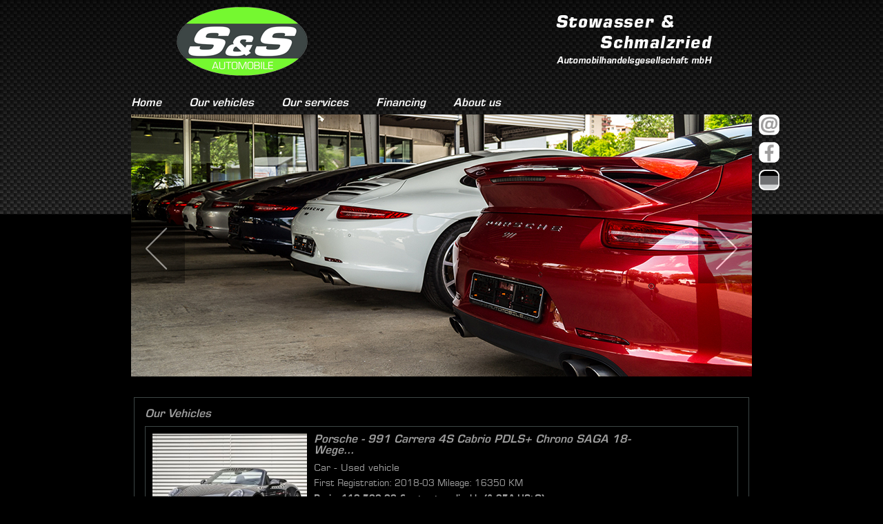

--- FILE ---
content_type: text/html
request_url: https://www.s-s-automobile.de/sites/english/vehicles.html
body_size: 5645
content:
<!DOCTYPE html>
	<!--[if lt IE 7]>      <html class="no-js lt-ie9 lt-ie8 lt-ie7"> <![endif]-->
	<!--[if IE 7]>         <html class="no-js lt-ie9 lt-ie8"> <![endif]-->
	<!--[if IE 8]>         <html class="no-js lt-ie9"> <![endif]-->
	<!--[if gt IE 8]><!--> <html class="no-js"> <!--<![endif]-->
	<head>
		<meta charset="utf-8">
		<meta http-equiv="X-UA-Compatible" content="IE=edge">
		<title>S&amp;S Automobile Weinstadt: Our Vehicles</title>
		<meta name="description" content="S and S cars. We are your used vehicle dealer for exclusive vehicles in Stuttgart. Based in Weinstadt Porsche , Ferrari , Tesla , BMW , Mercedes and many vehicles are part of our standard repertoire more" />
		<meta name="viewport" content="width=device-width, initial-scale=1">
		<meta http-equiv="content-language" content="en" />
		<meta name="date" content="2016-02-15T11:25:52+01:00" />
		<meta name="robots" content="index,follow" />
		<meta name="revisit-after" content="7" />

		<link rel="stylesheet" href="../../assets/css/960grid.css">
		<link rel="stylesheet" href="../../assets/css/reset.css">
		<link rel="stylesheet" href="../../assets/css/template.css">
		<link rel="stylesheet" href="../../assets/css/orbit-1.2.3.css">
		<link rel="stylesheet" href="../../assets/css/nav.css">

		<link rel="icon" type="image/png" href="../../assets/images/favicon.png">
	</head>
	<body>

		<div class="headerLogo">
				<div class="mainLogo">
					<div class="container_3">
						<div class="logoOne">
							<img src="../../assets/images/logoOne.png" alt="S&amp;S Automobile GmbH"/>
						</div>
						<div class="logoTwo">
							<img src="../../assets/images/logoTwo.png" alt="Stowasser und Schmalzrie Automobilhandelsgesellschaft GmbH"/>
						</div>
						<div style="clear: left; clear: right;"></div>
					</div>
				</div>
			</div>
			<div class="headerNavImage">
				<div class="navigation">
					<div class="container_3">
						<div id="nav">
							<ul>
								<li>
									<a href="indexEn.html">Home</a>
								</li>

								<li>
									<a href="vehicles.html">Our vehicles</a>
								</li>

								<li>
									<a href="ourServices.html">Our services</a>
									<ul>
										<li><a href="wheelAndTyreService.html">Wheels and tyre service</a></li>
										<li><a href="maintenanceAndSupport.html">Maintenance & support services</a></li>
										<li><a href="registration.html">Registration</a></li>
										<li><a href="preparationAndCare.html">Preparation & care</a></li>
										<li><a href="transportation.html">Transportation</a></li>
									</ul>
								</li>

								<li>
									<a href="financing.html">Financing</a>
								</li>

								<li>
									<a href="aboutUs.html">About us</a>
									<ul>
										<li><a href="newsEn.html">News</a></li>
										<li><a href="company.html">The Company</a></li>
										<li><a href="consciousAction.html">Conscious action</a></li>
										<li><a href="team.html">The Team</a></li>
										<li><a href="webcamEn.html">Webcam</a></li>
										<li><a href="contact.html">Contact & approach</a></li>
									</ul>
								</li>
							</ul>
						</div>
					</div>
				</div>

				<div class="slider">
					<div class="container_3">

						<div id="featured">
							<img title="S und S Automobile Weinstadt Porsche, BMW, Mercedes, Audi und viele mehr" src="../../assets/imageSlider/s-s-automobile-weinstadt-911er_Heck.jpg" alt="S und S Automobile Weinstadt Porsche, BMW, Mercedes, Audi und viele mehr" />
							<img title="S und S Automobile Weinstadt Tesla, Lamborghini, Porsche" src="../../assets/imageSlider/s-s-automobile-weinstadt-911er_Front1.jpg" alt="S und S Automobile Weinstadt Tesla, Lamborghini, Porsche" />
							<img title="S und S Automobile Weinstadt Porsche" src="../../assets/imageSlider/s-s-automobile-weinstadt-911er_Front2.jpg" alt="S und S Automobile Weinstadt Porsche" />
							<img title="S und S Automobile Weinstadt Porsche" src="../../assets/imageSlider/s-s-automobile-weinstadt-911er_Heck_2.jpg" alt="S und S Automobile Weinstadt Porsche" />
							<img title="S und S Automobile Weinstadt Porsche" src="../../assets/imageSlider/s-s-automobile-weinstadt-911er_Heck_3.jpg" alt="S und S Automobile Weinstadt Porsche" />
						</div>

						<div class="eMail">
							<a href="contact.php"></a>
						</div>

						<div class="deutsch">
							<a href="../fahrzeugbestand.html"></a>
						</div>

						<div class="news">
							<a href="news.php"></a>
						</div>
					</div>
				</div>

			</div>

			<div class="content">
					<div class="container_3 fahrzeugeWrapper">

						<div class="fahrzeugbestand mobileFahrzeug">
							<h1>Our Vehicles</h1>
							<ul id="listviewCars">
							</ul>
						</div>
					</div>
					<!--<div class="container_3 fahrzeugdetails">
						<div class="fahrzeugbestandDetails">


						</div>
					</div>!-->
			</div>
				<br/>
				<div class="footer mobile">
					<div class="trennung">
							<div class="container_3"></div>
					</div>

					<div class="copy">
						<div class="container_3">
							<p>copyright 2020 Stowasser und Schmalzried Automobilhandelsgesellschaft mbH</p>
						</div>
					</div>
					<div class="imprint">
						<div class="container_3">
							<a href="imprint.html">Imprint</a>
							<a href="privacy.html">Privacy</a>
						</div>
					</div>
				</div>



		</div>

		<script src="https://ajax.googleapis.com/ajax/libs/jquery/1.11.3/jquery.min.js"></script>
		<script>window.jQuery || document.write('<script src="../../assets/js/vendor/jquery-1.11.3.min.js"><\/script>')</script>

		<script src="../../assets/js/jquery.orbit-1.2.3.min.js"></script>
		<script src="../../assets/js/min/plugins-min.js"></script>
		<script src="../../assets/js/min/main-min.js"></script>
		<script type="text/javascript" src="../../assets/js/mobileTeslaEn.js"></script>
	</body>
</html>


--- FILE ---
content_type: text/html; charset=UTF-8
request_url: https://www.s-s-automobile.de/assets/php/getAllTeslasEn.php?format=json
body_size: 4014
content:
[{"carId":"445598502","carCategory":["Convertible\/Roadster"],"carClass":["Car"],"carMake":["Porsche"],"carModelDescription":["991 Carrera 4S Cabrio PDLS+ Chrono SAGA 18-Wege"],"carMileage":["16350"],"carFirstRegistration":["2018-03"],"carCondition":["Used vehicle"],"carPictureL":["https:\/\/img.classistatic.de\/api\/v1\/mo-prod\/images\/e3\/e3547f71-a335-456f-af42-bdb9859815d1?rule=mo-360.jpg"],"carConsumerPrice":"119.500,00","mwst":"0,00 %"},{"carId":"445355304","carCategory":["Sports Car\/Coupe"],"carClass":["Car"],"carMake":["Porsche"],"carModelDescription":["991 GT3 Touring 18-Wege Carbon Lift 90l Kamera"],"carMileage":["15247"],"carFirstRegistration":["2018-02"],"carCondition":["Used vehicle"],"carPictureL":["https:\/\/img.classistatic.de\/api\/v1\/mo-prod\/images\/6f\/6f452144-69e0-4849-95cc-8bdc7474e715?rule=mo-360.jpg"],"carConsumerPrice":"168.500,00","mwst":"0,00 %"},{"carId":"441866188","carCategory":["Sports Car\/Coupe"],"carClass":["Car"],"carMake":["Porsche"],"carModelDescription":["Cayenne GTS Coup\u00e9 SportDesign HAL Inno Standhzg."],"carMileage":["34499"],"carFirstRegistration":["2024-10"],"carCondition":["Used vehicle"],"carPictureL":["https:\/\/img.classistatic.de\/api\/v1\/mo-prod\/images\/82\/823407d5-d95f-4225-9685-078fdf6de3f6?rule=mo-360.jpg"],"carConsumerPrice":"129.800,00","mwst":"19,00 %"},{"carId":"441657106","carCategory":["Sports Car\/Coupe"],"carClass":["Car"],"carMake":["Mercedes-Benz"],"carModelDescription":["CL 500 AMG 4MATIC designo H\/K Sitzklima DE\/2.Hd"],"carMileage":["110858"],"carFirstRegistration":["2009-09"],"carCondition":["Used vehicle"],"carPictureL":["https:\/\/img.classistatic.de\/api\/v1\/mo-prod\/images\/d0\/d02d4a1a-a467-4dc5-8158-3f3488d4d4ed?rule=mo-360.jpg"],"carConsumerPrice":"35.900,00","mwst":"0,00 %"},{"carId":"440665622","carCategory":["Convertible\/Roadster"],"carClass":["Car"],"carMake":["Audi"],"carModelDescription":["A5 2.0 TDI Cabriolet S-Line Sportpaket"],"carMileage":["175249"],"carFirstRegistration":["2011-05"],"carCondition":["Used vehicle"],"carPictureL":["https:\/\/img.classistatic.de\/api\/v1\/mo-prod\/images\/eb\/eb4ffab7-ca9a-4039-8b28-1d7c4d4ab82c?rule=mo-360.jpg"],"carConsumerPrice":"9.500,00","mwst":"0,00 %"},{"carId":"437941841","carCategory":["Sports Car\/Coupe"],"carClass":["Car"],"carMake":["Porsche"],"carModelDescription":["992 Carrera S Sportabgas Chrono Exclusive 1.Hand"],"carMileage":["7095"],"carFirstRegistration":["2022-09"],"carCondition":["Used vehicle"],"carPictureL":["https:\/\/img.classistatic.de\/api\/v1\/mo-prod\/images\/4b\/4b63c29d-9754-41c5-b7a2-0f104c82d7b6?rule=mo-360.jpg"],"carConsumerPrice":"129.500,00","mwst":"0,00 %"},{"carId":"435638121","carCategory":["Sports Car\/Coupe"],"carClass":["Car"],"carMake":["Aston Martin"],"carModelDescription":["DBS 770 Ultimate Titanium Abgas Lightweight Seat"],"carMileage":["630"],"carFirstRegistration":["2024-06"],"carCondition":["Used vehicle"],"carPictureL":["https:\/\/img.classistatic.de\/api\/v1\/mo-prod\/images\/a8\/a87d6c73-69c6-4445-b0a8-792c89af84d2?rule=mo-360.jpg"],"carConsumerPrice":"349.000,00","mwst":"19,00 %"},{"carId":"433581658","carCategory":["Sports Car\/Coupe"],"carClass":["Car"],"carMake":["Porsche"],"carModelDescription":["992 GT3 Touring Schalter Lift Schale Matrix XPEL"],"carMileage":["4518"],"carFirstRegistration":["2021-12"],"carCondition":["Used vehicle"],"carPictureL":["https:\/\/img.classistatic.de\/api\/v1\/mo-prod\/images\/33\/336885f9-d553-4c63-a8ae-5d6a0b031187?rule=mo-360.jpg"],"carConsumerPrice":"192.800,00","mwst":"19,00 %"},{"carId":"407308427","carCategory":["Sports Car\/Coupe"],"carClass":["Car"],"carMake":["Porsche"],"carModelDescription":["992 GT3 Touring Matrix Lift Schalen Schalter 1Hd"],"carMileage":["4826"],"carFirstRegistration":["2023-04"],"carCondition":["Used vehicle"],"carPictureL":["https:\/\/img.classistatic.de\/api\/v1\/mo-prod\/images\/8f\/8f1ce0ad-2784-4ac1-adb2-e666c5e3a948?rule=mo-360.jpg"],"carConsumerPrice":"206.800,00","mwst":"0,00 %"},{"carId":"391639409","carCategory":["Sports Car\/Coupe"],"carClass":["Car"],"carMake":["Porsche"],"carModelDescription":["992 GT3 Touring PDK PCCB PTS Blackolive Pepita"],"carMileage":["32850"],"carFirstRegistration":["2022-06"],"carCondition":["Used vehicle"],"carPictureL":["https:\/\/img.classistatic.de\/api\/v1\/mo-prod\/images\/a8\/a83d7e72-c1a5-427b-ae42-e8aae290f7bf?rule=mo-360.jpg"],"carConsumerPrice":"211.000,00","mwst":"19,00 %"}]

--- FILE ---
content_type: text/css
request_url: https://www.s-s-automobile.de/assets/css/960grid.css
body_size: 2549
content:
/*
	Variable Grid System.
	Learn more ~ http://www.spry-soft.com/grids/
	Based on 960 Grid System - http://960.gs/

	Licensed under GPL and MIT.
*/

/*
  Forces backgrounds to span full width,
  even if there is horizontal scrolling.
  Increase this if your layout is wider.

  Note: IE6 works fine without this fix.
*/

body {
  min-width: 759px;
}

/* Containers
----------------------------------------------------------------------------------------------------*/
.container_3 {
	margin-left: auto;
	margin-right: auto;
	width: 900px;
}

/* Grid >> Global
----------------------------------------------------------------------------------------------------*/


.grid_1,
.grid_2,
.grid_3 {
	display:inline;
	float: left;
	position: relative;
	margin-right: 15px;
	margin-left: 20px;
}




.push_1, .pull_1,
.push_2, .pull_2,
.push_3, .pull_3 {
	position:relative;
}


/* Grid >> Children (Alpha ~ First, Omega ~ Last)
----------------------------------------------------------------------------------------------------*/

.alpha {
	margin-left: 0;
}

.omega {
	margin-right: 0;
}

/* Grid >> 3 Columns
----------------------------------------------------------------------------------------------------*/


.container_3 .grid_1 {
	width:240px;
}

.container_3 .grid_2 {
	width:470px;
}

.container_3 .grid_3 {
	width:730px;
}




/* Prefix Extra Space >> 3 Columns
----------------------------------------------------------------------------------------------------*/


.container_3 .prefix_1 {
	padding-left:253px;
}

.container_3 .prefix_2 {
	padding-left:506px;
}



/* Suffix Extra Space >> 3 Columns
----------------------------------------------------------------------------------------------------*/


.container_3 .suffix_1 {
	padding-right:253px;
}

.container_3 .suffix_2 {
	padding-right:506px;
}



/* Push Space >> 3 Columns
----------------------------------------------------------------------------------------------------*/


.container_3 .push_1 {
	left:253px;
}

.container_3 .push_2 {
	left:506px;
}



/* Pull Space >> 3 Columns
----------------------------------------------------------------------------------------------------*/


.container_3 .pull_1 {
	left:-253px;
}

.container_3 .pull_2 {
	left:-506px;
}




/* `Clear Floated Elements
----------------------------------------------------------------------------------------------------*/

/* http://sonspring.com/journal/clearing-floats */

.clear {
  clear: both;
  display: block;
  overflow: hidden;
  visibility: hidden;
  width: 0;
  height: 0;
}

/* http://www.yuiblog.com/blog/2010/09/27/clearfix-reloaded-overflowhidden-demystified */

.clearfix:before,
.clearfix:after {
  content: '\0020';
  display: block;
  overflow: hidden;
  visibility: hidden;
  width: 0;
  height: 0;
}

.clearfix:after {
  clear: both;
}

/*
  The following zoom:1 rule is specifically for IE6 + IE7.
  Move to separate stylesheet if invalid CSS is a problem.
*/

.clearfix {
  zoom: 1;
}

--- FILE ---
content_type: text/css
request_url: https://www.s-s-automobile.de/assets/css/template.css
body_size: 40493
content:
@font-face {
    font-family: 'euroBold';
    src: url('../fonts/eurostileltpro-bold-webfont.eot');
    src: url('../fonts/eurostileltpro-bold-webfont.eot?#iefix') format('embedded-opentype'),
         url('../fonts/eurostileltpro-bold-webfont.woff') format('woff'),
         url('../fonts/eurostileltpro-bold-webfont.ttf') format('truetype'),
         url('../fonts/eurostileltpro-bold-webfont.svg.svg#eurostile_lt_probold') format('svg');
    font-weight: normal;
    font-style: normal;

}

@font-face {
    font-family: 'euroDemi';
    src: url('../fonts/eurostileltpro-demi-webfont.eot');
    src: url('../fonts/eurostileltpro-demi-webfont.eot?#iefix') format('embedded-opentype'),
         url('../fonts/eurostileltpro-demi-webfont.woff') format('woff'),
         url('../fonts/eurostileltpro-demi-webfont.ttf') format('truetype'),
         url('../fonts/eurostileltpro-demi-webfont.svg#eurostile_lt_probold') format('svg');
    font-weight: normal;
    font-style: normal;

}

@font-face {
    font-family: 'euro';
    src: url('../fonts/eurostileltpro-webfont.eot');
    src: url('../fonts/eurostileltpro-webfont.eot?#iefix') format('embedded-opentype'),
         url('../fonts/eurostileltpro-webfont.woff') format('woff'),
         url('../fonts/eurostileltpro-webfont.ttf') format('truetype'),
         url('../fonts/eurostileltpro-webfont.svg#eurostile_lt_proregular') format('svg');
    font-weight: normal;
    font-style: normal;

}





body {
	width: 100%;
	height: auto;
	background-color: black;
}


#wrapper {
	position: relative;
	width: 100%;
	height: 100%;
}

.headerLogo {
	width: 100%;
	height: 100px;
	background-image: url(../images/carbon1.png);
}

.mainLogo {
	width: 75%;
	height: 100px;
	margin-left: auto;
	margin-right: auto;
	margin-top: 0px;
}

.mainLogo .container_3 {
		width: 80%;
		height: 100px;
	}

.logoOne{
	height: 100px;
	width: 190px;
	margin-top: 10px;
	float: left;

}

.logoTwo{
	height: 100px;
	width: 220px;
	float: right;
	margin-top: 10px;

}

.headerNavImage {
	height: 210px;
	width: 100%;
	padding-top: 1px;
		background-image: url(../images/carbon2.png)

}

.navigation .container_3 {
	height:30px;
	margin-top: 30px;
}

.slider .container_3 {
	height: 380px;
	margin-top: 5px;
	background-color: white;
}

.eMail  a{
	height: 30px;
	width:30px;
	float:right;
	margin-right: -40px;
	margin-top: -380px;
	background-image: url(../images/email.png)
}

.eMail a:hover  {

	background-image: url(../images/emailHover.png)
}

.englisch a {
	height: 30px;
	width:30px;
	margin-right: ;
	float:right;
	margin-right: -40px;
	margin-top:-300px;
	background-image: url(../images/english.png)
}

.englisch a:hover  {

	background-image: url(../images/englishHover.png)
}

.deutsch a {
	height: 30px;
	width:30px;
	margin-right: ;
	float:right;
	margin-right: -40px;
	margin-top:-300px;
	background-image: url(../images/deutsch.png)
}

.deutsch a:hover  {

	background-image: url(../images/deutschHover.png)
}


.news a {
	height: 30px;
	width:30px;
	margin-right: ;
	float:right;
	margin-right: -40px;
	margin-top: -340px;
	background-image: url(../images/facebook.png)
}

.news a:hover  {

	background-image: url(../images/facebookHover.png)
}

 .grid_1 {
	height: 465px;
	padding:10px;
	border: 1px solid #3d4645;
	margin-top: 30px;
}

.grid_1 h1 {
	font-family:euroDemi;
	font-style:oblique;
	color:#9f9f9f;
}

.grid_1 img {
	margin-top: 5px;
	margin-bottom: 5px;
	background-color: white;
	width: 240px;
	height: 207px;
}

.grid_1 p {
	font-family: euro;
	font-size: 0.8em;
	line-height: 1.5em;
	color:#9f9f9f;
}

.grid_1 p a{
	font-family: euro;
	font-style: oblique;
	color: #9f9f9f;
}

.grid_1 p a:hover{
	font-family: euro;
	font-style: oblique;
	color: #ffd700;
}

.without {
	border: 0px;
	display:inline;
	float: left;
	position: relative;
	margin-right: 20px;
	margin-left: 15px;
	width:211px;
}

.without li{
	font-family: euro;
	color: #9f9f9f;
	font-size: 0.8em;
	list-style: circle;
	margin-left: 10px;
	margin-bottom: 5px;
	line-height: 1.4em;
	margin-top: 5px;
}

.without li a{
	font-family: euro;
	font-style: oblique;
	color: #9f9f9f;
}

.without li a:hover{

	color: #ffd700;
}


.trennung .container_3 {
	height: 2px;
	margin-top: 30px;
	background: #3d4645; /* Old browsers */
background: -moz-linear-gradient(left,  #000000 1%, #ffffff 47%, #000000 100%); /* FF3.6+ */
background: -webkit-gradient(linear, left top, right top, color-stop(1%,#000000), color-stop(47%,#ffffff), color-stop(100%,#000000)); /* Chrome,Safari4+ */
background: -webkit-linear-gradient(left,  #000000 1%,#ffffff 47%,#000000 100%); /* Chrome10+,Safari5.1+ */
background: -o-linear-gradient(left,  #000000 1%,#ffffff 47%,#000000 100%); /* Opera 11.10+ */
background: -ms-linear-gradient(left,  #000000 1%,#ffffff 47%,#000000 100%); /* IE10+ */
background: linear-gradient(to right,  #000000 1%,#ffffff 47%,#000000 100%); /* W3C */
filter: progid:DXImageTransform.Microsoft.gradient( startColorstr='#000000', endColorstr='#000000',GradientType=1 ); /* IE6-9 */
}

.content {
	margin-top: 220px;
}

.content .container_3 .news {
	height: 3200px;
	width: 800px;
	border: 1px solid #3d4645;
	margin-left: auto;
	margin-right: auto;
	margin-top: 265px;
	padding: 15px;
}

*+html .content .container_3 .news {
	height: 1090px;
	width: 800px;
	border: 1px solid #3d4645;
	margin-left: auto;
	margin-right: auto;
	margin-top: 40px;
	padding: 15px;
}

.news h1{
	font-family:euroDemi;
	font-style:oblique;
	color:#9f9f9f;
	margin-bottom: 10px;
}

.content .container_3 .fahrzeugbestand {
	width: 860px;
	border: 1px solid #3d4645;
	margin-left: auto;
	margin-right: auto;
	margin-top: 265px;
	padding: 15px;
}

*+html .content .container_3 .fahrzeugbestand {
    height: 100%;
	width: 800px;
	border: 1px solid #3d4645;
	margin-left: auto;
	margin-right: auto;
	margin-top: 40px;
	padding: 15px;
}




.fahrzeugbestand h1{
	font-family:euroDemi;
	font-style:oblique;
	color:#9f9f9f;
	margin-bottom: 10px;
	width: 500px;
}



.content .container_3 .finanzierung {
	height: 380px;
	width: 800px;
	border: 1px solid #3d4645;
	margin-left: auto;
	margin-right: auto;
	margin-top: 265px;
	padding: 15px;
}

*+html .content .container_3 .finanzierung {
    height: 380px;
	width: 800px;
	border: 1px solid #3d4645;
	margin-left: auto;
	margin-right: auto;
	margin-top: 40px;
	padding: 15px;
}




.finanzierung h1{
	font-family:euroDemi;
	font-style:oblique;
	color:#9f9f9f;
	margin-bottom: 10px;
}


.finanzierung .grid_2 p{
	font-family:euro;
	color:#9f9f9f;
	font-size: 0.8em;
	margin-bottom: 10px;
	line-height: 1.5em;
}


.content .container_3 .dienstleistungenOffen {
	height: 335px;
	width: 800px;
	border: 1px solid #3d4645;
	margin-left: auto;
	margin-right: auto;
	margin-top: 265px;
	padding: 15px;
}

*+html .content .container_3 .dienstleistungenOffen{
	height: 300px;
	width: 800px;
	border: 1px solid #3d4645;
	margin-left: auto;
	margin-right: auto;
	margin-top: 40px;
	padding: 15px;
}

.dienstleistungenOffen li {
font-family: euro;
	color: #9f9f9f;
	font-size: 0.8em;
	list-style: circle;
	margin-left: 20px;
	margin-bottom: 5px;
	line-height: 1.4em;
	margin-top: 5px;

}


.dienstleistungenOffen h1{
	font-family:euroDemi;
	font-style:oblique;
	color:#9f9f9f;
	margin-bottom: 10px;
}

.content .container_3 .dienstleistungenOffen h2 {
 	font-family:euroDemi;
	font-style:oblique;
	color:#9f9f9f;
	margin-top: 20px;
	margin-bottom: 10px;
	font-size: 0.8em;
	margin-left: 20px;
}


.dienstleistungenOffen .grid_2 p{
	font-family:euro;
	color:#9f9f9f;
	font-size: 0.8em;
	margin-bottom: 10px;
	line-height:1.5em;
}

.dienstleistungenOffen a{
	font-family:euro;
	font-style:oblique;
	color:#9f9f9f;
	margin-bottom: 10px;
}

.dienstleistungenOffen a:hover{
	font-family:euro;
	font-style:oblique;
	color:#ffd700;
	margin-bottom: 10px;
}




.content .container_3 .unternehmen {
	height: 2220px;
	width: 800px;
	border: 1px solid #3d4645;
	margin-left: auto;
	margin-right: auto;
	margin-top: 265px;
	padding: 15px;
}

*+html .content .container_3 .unternehmen{
	height: 1600px;
	width: 800px;
	border: 1px solid #3d4645;
	margin-left: auto;
	margin-right: auto;
	margin-top: 40px;
	padding: 15px;
}

.unternehmen h1{
	font-family:euroDemi;
	font-style:oblique;
	color:#9f9f9f;
	margin-bottom: 10px;
}

.content .container_3 .unternehmen h2 {
 	font-family:euroDemi;
	font-style:oblique;
	color:#9f9f9f;
	margin-top: 20px;
	margin-bottom: 10px;
	font-size: 0.8em;
}



.unternehmen .grid_2 p{
	font-family: euro;
	font-size: 0.8em;
	line-height: 1.5em;
	color:#9f9f9f;
}

.unternehmen a{
	font-family:euro;
	font-style:oblique;
	color:#9f9f9f;
	margin-bottom: 10px;
}

.unternehmen a:hover{
	font-family:euro;
	font-style:oblique;
	color:#ffd700;
	margin-bottom: 10px;
}


.content .container_3 .bewusst {
	height: 440px;
	width: 800px;
	border: 1px solid #3d4645;
	margin-left: auto;
	margin-right: auto;
	margin-top: 265px;
	padding: 15px;
}

*+html .content .container_3 .bewusst {
	height: 440px;
	width: 800px;
	border: 1px solid #3d4645;
	margin-left: auto;
	margin-right: auto;
	margin-top: 40px;
	padding: 15px;
}


.bewusst h1{
	font-family:euroDemi;
	font-style:oblique;
	color:#9f9f9f;
	margin-bottom: 10px;
}

.content .container_3 .bewusst h2 {
 	font-family:euroDemi;
	font-style:oblique;
	color:#9f9f9f;
	margin-top: 20px;
	margin-bottom: 10px;
	font-size: 0.8em;
}



.bewusst .grid_2 p{
	font-family: euro;
	font-size: 0.8em;
	line-height: 1.5em;
	color:#9f9f9f;
}

.bewusst a{
	font-family:euro;
	font-style:oblique;
	color:#9f9f9f;
	margin-bottom: 10px;
}

.bewusst a:hover{
	font-family:euro;
	font-style:oblique;
	color:#ffd700;
	margin-bottom: 10px;
}



.content .container_3 .anfahrt {
	height: 870px;
	width: 800px;
	border: 1px solid #3d4645;
	margin-left: auto;
	margin-right: auto;
	margin-top: 265px;
	padding: 15px;
}

*+html .content .container_3 .anfahrt {
	height: 805px;
	width: 800px;
	border: 1px solid #3d4645;
	margin-left: auto;
	margin-right: auto;
	margin-top: 40px;
	padding: 15px;
}

.anfahrt h1{
	font-family:euroDemi;
	font-style:oblique;
	color:#9f9f9f;
	margin-bottom: 10px;
}

.anfahrt .grid_2 p{
	font-family:euro;
	color:#9f9f9f;
	font-size: 0.8em;
	margin-bottom: 10px;
	line-height: 1.5em;
}

.anfahrt a{
	font-family:euro;
	font-style:oblique;
	color:#9f9f9f;
	margin-bottom: 10px;
}

.anfahrt a:hover{
	font-family:euro;
	font-style:oblique;
	color:#ffd700;
	margin-bottom: 10px;
}

.copy .container_3 {
	margin-top: 15px;
	font-family:euroDemi;
	font-size: 0.7em;
	font-style:oblique;
	color:#9f9f9f;
}

.imprint .container_3 {
		margin-top: 15px;
		margin-bottom: 15px;
	font-family:euroDemi;
	font-size: 0.7em;
	font-style:oblique;
}

.imprint .container_3 a{
	color:#9f9f9f;
}

.imprint .container_3 a:hover{
	color:#ffd700;
}

.gallery {
	height: 300px;
	width: 250px;
	float: right;
}

.gallery img{
	margin-top:-25px;
	float: right;
}


.galleryUnternehmen {
	height: 1600px;
	width: 230px;
	float: right;
}

.galleryUnternehmen a img{
	margin-bottom: 15px;
	margin-right: 20px;
	text-decoration: none;
}

.galleryFinanz img{
	margin-top: 30px;
	margin-right: 30px;
	text-decoration: none;
	float: right;
}


.galleryZulassung img{
	margin-top: 0px;
	margin-right: 0px;
	text-decoration: none;
	float: right;
}



#karte {
	height: 780px;
	width: 450px;
	float: left;
}

.withoutRight {
	font-family:euro;
	color:#9f9f9f;
	font-size: 0.8em;
	margin-bottom: 10px;
	width: 200px;
	float: left;
}

.withoutRight p{
		margin-bottom: 10px;
		line-height: 16px;
}

tr td {
	padding: 3px;
	display: inline-block;
	margin-right: 50px;
}


tr {

	display: inline-block;

}
.steckbrief {
	list-style:circle;
	font-family:euro;
	color:#9f9f9f;

	margin-left: 30px;
}

.steckbrief li {
	list-style:circle;
	margin-bottom: 5px;
}

.xing {
	margin-left:15px;
}

.xing img {
	margin-bottom: 20px;
}


.content .container_3 .impressum {
	/*height: 1350px;*/
	width: 800px;
	border: 1px solid #3d4645;
	margin-left: auto;
	margin-right: auto;
	margin-top: 270px;
	padding: 15px;
}

*+html .content .container_3 .impressum {
	
	width: 800px;
	border: 1px solid #3d4645;
	margin-left: auto;
	margin-right: auto;
	margin-top: 40px;
	padding: 15px;
}

.impressum h1{
	font-family:euroDemi;
	font-style:oblique;
	color:#9f9f9f;
	margin-bottom: 10px;
}

.impressum p {
	font-family:euro;
	color:#9f9f9f;
	font-size: 0.8em;
	margin-bottom: 10px;
	line-height: 1.2em;
}

.webcam {
	position:relative; top: 325px; left: 30px;
}


/*
 * Fahzeugbestand!!!!!
 */

.fahrzeugeWrapper{
	height: 100% ;
}

.mobileFahrzeug {
	height: 100%;
}

.fahrzeugbestand ul{
	display:none;
	float:none:
}

.fahrzeugbestand ul li:first-child{
	border-top: 1px solid #3D4645;
	border-bottom: 1px solid #3D4645;
	border-left: 1px solid #3D4645;
	border-right: 1px solid #3D4645;
	height: 150px;
	padding: 10px;
	float:none:
	float:none:
}

.fahrzeugbestand ul li{
	border-top: 0px solid #3D4645;
	border-bottom: 1px solid #3D4645;
	border-left: 1px solid #3D4645;
	border-right: 1px solid #3D4645;
	height: 150px;
	padding: 10px;
	float:none:
	float:none:
}



.fahrzeugbestand ul li img {
	float: left;
	height: 150px;
	max-width: 224px;
}

.fahrzeugbestandText {
	float: left;
}

.fahrzeugbestand ul li h1 {
	margin-left: 10px;

}

.fahrzeugbestand ul li h2 {
	margin-left: 10px;
	margin-bottom: 10px;
	color: white;
	font-family:euro;
	font-size: 0.9em;
	color: #9F9F9F;
}

.fahrzeugbestand ul li p {
	margin-left: 10px;
	color: white;
	font-family:euro;
	font-size: 0.8em;
	margin-bottom: 10px;
	color: #9F9F9F;
}

.fahrzeugbestand .price {
	margin-left: 10px;
	color: white;
	font-family:euroDemi;
	font-size: 0.8em;
	margin-bottom: 10px;
	color: #9F9F9F;
}

.button {
	height: 30px;
	width:80px;
	border: 1px solid #3D4645;
	padding: 0px;
	float:right;
	margin-top: 115px
}



.button p {
	color: #ffd700 !important;
	margin:0px;
	font-family:euro!important;
	font-size: 0.8em !important;
	margin-left: 13px !important;
	margin-top: 9px;
}

.buttonPrint {
	height: 30px;
	width:80px;
	border: 1px solid #3D4645;
	padding: 0px;
	float:left;
	margin-top: 0px
}



.buttonPrint p {
	color: #ffd700 !important;
	margin:0px;
	font-family:euro!important;
	font-size: 0.8em !important;
	margin-left: 7px !important;
	margin-top: 9px;
}

.loading{
	  background-image: url(../images/loader.gif);
	  background-size: 50px 50px;
	  background-repeat: no-repeat;
	  background-position: center center
}

.content .container_3 .fahrzeugbestandDetails {
	width: 860px;
	border: 1px solid #3d4645;
	margin-left: auto;
	margin-right: auto;
	margin-top: 265px;
	padding: 15px;
	overflow:auto;
}

.fahrzeugdetails {

}

.content .container_3 .fahrzeugbestandDetails {
	width: 860px;
	border: 1px solid #3d4645;
	margin-left: auto;
	margin-right: auto;
	margin-top: 265px;
	padding: 15px;
}

.fahrzeugbestandDetails h1 {
	font-family:euroDemi;
	font-size: 1em;
	margin-bottom: 25px;
	color: #9F9F9F;
}

.fahrzeugbestandDetails img {
	height: 250px;
	width: auto;
	float: left;
	margin-bottom: 40px;
}

.fahrzeugbestandDetails .fahrzeugbestandDetails #nameWrapper{
	width: 600px !important;
	height: 500px !important;
	background-color:red !important;
	margin-top: 200px !important;
}

.fahrzeugbestandDetails .fahrzeugbestandDetails #nameWrapper h1{
	font-family:euroDemi;
	font-size: 1em;
	color: #9F9F9F;
	margin-bottom: 0px;
	margin-bottom: 5px
}




/*
.fahrzeugbestandDetails .details{
	min-height: 250px;
	width: 230px;
	float:left;
}

.fahrzeugbestandDetails .weitereDetails{
	min-height: 250px;
	width: 240px;;
	float:left;
	margin-right: 10px;
}

.fahrzeugbestandDetails .details h1{
	font-family:euroDemi;
	font-size: 1em;
	color: #9F9F9F;
	margin-bottom: 0px;
	margin-bottom: 5px
}

.fahrzeugbestandDetails .details h2{
	font-family:euroDemi;
	font-size: 0.8em;
	color: #9F9F9F;
	margin-bottom: 15px;
}

.fahrzeugbestandDetails .details p{
	font-family:euro;
	font-size: 0.8em;
	color: #9F9F9F;
	margin-bottom: 10px;
}

.fahrzeugbestandDetails .weitereDetails h1{
	font-family:euroDemi;
	font-size: 1em;
	color: #9F9F9F;
	margin-bottom: 0px;
	margin-bottom: 5px
}

.fahrzeugbestandDetails .weitereDetails h2{
	font-family:euroDemi;
	font-size: 0.8em;
	color: #9F9F9F;
	margin-bottom: 15px;
}

.fahrzeugbestandDetails .weitereDetails p{
	font-family:euro;
	font-size: 0.8em;
	color: #9F9F9F;
	margin-bottom: 10px;
}

.fahrzeugbestandDetails .ausstattung{
	min-height: 250px;
	width: 230px;
	float:left;
	margin-top: 15px;
}

.fahrzeugbestandDetails .ausstattung h2{
	font-family:euroDemi;
	font-size: 0.8em;
	color: #9F9F9F;
	margin-bottom: 15px;
}

.fahrzeugbestandDetails .ausstattung p{
	font-family:euro;
	font-size: 0.8em;
	color: #9F9F9F;
	margin-bottom: 10px;
}

.fahrzeugbestandDetails .ausenausstattung{
	min-height: 250px;
	width: 250px;
	float:left;
	margin-top: 15px;
}

.fahrzeugbestandDetails .ausenausstattung h2{
	font-family:euroDemi;
	font-size: 0.8em;
	color: #9F9F9F;
	margin-bottom: 15px;
}

.fahrzeugbestandDetails .ausenausstattung .secondHeading{
	font-family:euroDemi;
	font-size: 0.8em;
	color: #9F9F9F;
	margin-top: 15px;
	margin-bottom: 15px;
}

.fahrzeugbestandDetails .ausenausstattung p{
	font-family:euro;
	font-size: 0.8em;
	color: #9F9F9F;
	margin-bottom: 10px;
}

.fahrzeugbestandDetails .fahrzeugbeschreibung{
	min-height: 250px;
	width: 380px;
	float:right;
	margin-top: -70%;
	margin-left:0px;
}

.fahrzeugbestandDetails .fahrzeugbeschreibung h2{
	font-family:euroDemi;
	font-size: 0.8em;
	color: #9F9F9F;
	margin-bottom: 15px;
}

.fahrzeugbestandDetails .fahrzeugbeschreibung p{
	font-family:euro;
	font-size: 0.8em;
	color: #9F9F9F;
	margin-bottom: 10px;
}






.galleryDetail{
	width: 450px;
	margin-top: 15px;
}

.galleryDetail a {
	margin-right: 5px;

}
*/

#carDetailBack{
	font-family: euro;
	font-style: oblique;
	color: #9F9F9F;
	margin-top: 30px;
	margin-bottom: 10px;
	font-size: 0.8em;
	cursor: pointer;
	margin-left: 0px;
}

#carDetailBack:hover{
	font-family: euro;
	font-style: oblique;
	color: #FFD700;
	margin-bottom: 10px;
	font-size: 0.8em;
	margin-left: 0px;
}


@media only screen
and (min-device-width : 768px)
and (max-device-width : 1024px)
and (orientation : portrait) {



	body {
		background-color: black;
		width: 100% !important;
		min-height: 100%
	}

	.headerLogo {
		width: 100%;
		height: 100px;
		background-image: url(../images/carbon1.png);*/
	}
	.mainLogo {
		width: 90%;
		height: 100px;
		margin-left: auto;
		margin-right: auto;
		margin-top: 0px;
	}

	.mainLogo .container_3 {
		width: 100%;
		height: 100px;
	}

	.logoOne{
		height: 100px;
		width: 190px;
	}

	.logoTwo{
		height: 100px;
		width: 220px;
		float: right;
	}

	.headerNavImage {
		height: 210px;
		width: 100% !important;
		padding-top: 1px;
		background-image: url(../images/carbon2.png)
	}

	.navigation .container_3 {
		width: 100% !important;
		height:100%;
		margin-top: 0px;
	}
	.headerNavImage .navigation .container_3 {
		width: 700px !important;
		height:30px;
		margin-top: 30px;
		margin-left: 50px;
	}
	.slider .container_3 {
		height: 100% !important;
		width: 680px !important;
		margin-top: 5px;
		background-color: white !important;
	}

	#featured {
		width: 680px !important;
		height: 290px !important;
	}

	#featured img {
		width: 680px !important;
		height: 290px  !important;
	}

	div.slider-nav span.right {
		position: absolute !important;
		top: 130px; !important;
		left: 610px !important;
	}

	div.slider-nav span.left {
		position: absolute !important;
		top: 130px; !important;
		left: 0px !important;
	}

	.eMail  a{
		height: 30px;
		width:30px;
		float:right;
		margin-right: -40px;
		margin-top: 0px !important;
		background-image: url(../images/email.png)
	}

	.eMail a:hover  {
		background-image: url(../images/emailHover.png)
	}

	.englisch a {
		height: 30px;
		width:30px;
		margin-right: ;
		float:right;
		margin-right: -40px;
		margin-top:40px !important;
		background-image: url(../images/english.png)
	}

	.englisch a:hover  {

		background-image: url(../images/englishHover.png)
	}

	.deutsch a {
		height: 30px;
		width:30px;
		margin-right: ;
		float:right;
		margin-right: -40px;
		margin-top:40px !important;
		background-image: url(../images/deutsch.png)
	}

	.deutsch a:hover  {
		background-image: url(../images/deutschHover.png)
	}

	.news a {
		height: 30px;
		width:30px;
		margin-right: ;
		float:right;
		margin-right: -40px;
		margin-top:80px !important;
		background-image: url(../images/facebook.png)
	}

	.news a:hover  {

		background-image: url(../images/facebookHover.png)
	}

	.content {
		margin-top: 140px !important;
	}


	.content .container_3 {
		width: 680px;
	}

	.content .container_3 .grid_1{
		width: 185px;
		margin-right: 0px !important;
		height: 470px;
	}

	.grid_1{
		margin-right: 0px !important;
	}

	.content .container_3 .grid_1 a img {
		width: 185px;
		height: auto;
	}

	.content .container_3 .fahrzeugbestand {
		height: 100%;
		width:650px !important;
		border: 1px solid #3d4645;
		margin-left: auto;
		margin-right: auto;
		margin-top: 180px!important;
		padding: 15px;
	}


	*+html .content .container_3 .fahrzeugbestand {
	    height: 100%;
		width:650px !important;
		border: 1px solid #3d4645;
		margin-left: auto;
		margin-right: auto;
		margin-top: -40px!important;
		padding: 15px;
	}

	.fahrzeugbestand h1{
		font-family:euroDemi;
		font-style:oblique;
		color:#9f9f9f;
		margin-bottom: 10px;
		width: 300px;
	}

	#Fahrzeugangebot {
		width: 645px;
		height:1000px;
	}

	.grid_1{
		margin-right: 0px !important;
		margin-left:10px;
	}

	.content .container_3 .grid_1 h1 {
		font-family:euroDemi;
		font-style:oblique;
		color:#9f9f9f;
		font-size: 0.9em;
	}

	.content .container_3 .grid_1 a img {
		width: 185px;
		height: auto;
	}

	.content .container_3 .grid_1 img {
		width: 185px;
		height: auto;
	}

	.content .container_3 .without {
		border: 0px;
		display:inline;
		position: relative;
		margin-right: 12px !important;
		margin-left: 0px;
		width:185px;
	}


	.content .container_3 .dienstleistungenOffen {
		height: 335px;
		width:650px !important;
		border: 1px solid #3d4645;
		margin-left: auto;
		margin-right: auto;
		margin-top: 180px !important;
		padding: 15px;
	}

	*+html .content .container_3 .dienstleistungenOffen{
		height: 300px;
		width:650px !important;
		border: 1px solid #3d4645;
		margin-left: auto;
		margin-right: auto;
		margin-top: 60px !important;
		padding: 15px;
	}

	.content .container_3 .dienstleistungenOffen .gallery img {
		width: 200px;
		height: auto;
		margin-top:0px;
		float: right;
	}


	.gallery {
		height: auto;
		width: 140px;
		float: right;
	}

	.gallery img{
		width: 140px;
		height: auto;
		margin-top:0px;
		float: right;
	}

	.galleryZulassung img{
		width: 200px;
		margin-top: 30px;
		margin-right: 0px;
		text-decoration: none;
		float: right;
	}

	.content .container_3 .finanzierung {
		height: 400px;
		width:650px !important;
		border: 1px solid #3d4645;
		margin-left: auto;
		margin-right: auto;
		margin-top: 180px !important;
		padding: 15px;
	}

	*+html .content .container_3 .finanzierung {
	    height: 380px;
		width:650px !important;
		border: 1px solid #3d4645;
		margin-left: auto;
		margin-right: auto;
		margin-top: 180px !important;
		padding: 15px;
	}

	.galleryFinanz img{
		width: 200px;
		margin-top: 30px;
		margin-right: 0px;
		text-decoration: none;
		float: right;
	}

	.content .container_3 .news {
		height: 3170px;
		width:650px !important;
		border: 1px solid #3d4645;
		margin-left: auto;
		margin-right: auto;
		margin-top: 180px !important;
		padding: 15px;
	}

	*+html .content .container_3 .news {
		height: 1090px;
		width:650px !important;
		border: 1px solid #3d4645;
		margin-left: auto;
		margin-right: auto;
		margin-top: 180px !important;
		padding: 15px;
	}


	.content .container_3 .unternehmen {
		height: 2250px;
		width:650px !important;
		border: 1px solid #3d4645;
		margin-left: auto;
		margin-right: auto;
		margin-top: 180px !important;
		padding: 15px;
	}

	*+html .content .container_3 .unternehmen{
		height: 1600px;
		width:650px !important;
		border: 1px solid #3d4645;
		margin-left: auto;
		margin-right: auto;
		margin-top: 180px !important;
		padding: 15px;
	}

	.galleryUnternehmen {
		height: auto;
		width: 140px;
		float: right;
	}

	.galleryUnternehmen img{
		width: 200px;
		height: auto;
		margin-top:45px;
		margin-bottom: 10px;
		float: right;
	}

	.content .container_3 .bewusst {
		height: 500px;
		width:650px !important;
		border: 1px solid #3d4645;
		margin-left: auto;
		margin-right: auto;
		margin-top: 180px !important;
		padding: 15px;
	}

	.content .container_3 .bewusst .gallery img{
		width: 200px;
		height: auto;
		margin-top:0px;
		margin-bottom: 10px;
		float: right;
	}

	*+html .content .container_3 .bewusst {
		height: 440px;
		width:650px !important;
		border: 1px solid #3d4645;
		margin-left: auto;
		margin-right: auto;
		margin-top: 180px !important;
		padding: 15px;
	}


	.content .container_3 .anfahrt {
		height: 870px;
		width:650px !important;
		border: 1px solid #3d4645;
		margin-left: auto;
		margin-right: auto;
		margin-top: 180px !important;
		padding: 15px;
	}

	*+html .content .container_3 .anfahrt {
		height: 805px;
		width:650px !important;
		border: 1px solid #3d4645;
		margin-left: auto;
		margin-right: auto;
		margin-top: 180px !important;
		padding: 15px;
	}

	#karte {
		height: 780px;
		width: 380px;
		float: left;
	}

	.withoutRight {
		font-family:euro;
		color:#9f9f9f;
		font-size: 0.8em;
		margin-bottom: 10px;
		width: 220px;
		float: left;
	}

	.container_3 .grid_2 {
		width: 380px;
	}

	.content .container_3 .impressum {
		
		width:650px !important;
		border: 1px solid #3d4645;
		margin-left: auto;
		margin-right: auto;
		margin-top: 180px !important;
		padding: 15px;
	}

	*+html .content .container_3 .impressum {
		
		width:650px !important;
		border: 1px solid #3d4645;
		margin-left: auto;
		margin-right: auto;
		margin-top: 180px !important;
		padding: 15px;
	}




	.footer {
		width: 750px;
		margin-left: auto;
		margin-right: auto;
	}
	.copy .container_3 {
		width: 750px;
		margin-left: auto;
		margin-right: auto;
		text-align: center;
	}

	.imprint .container_3 {
		width: 750px;
		text-align:center;
	}

	.trennung .container_3 {
		width:750px;
		height: 2px;
		margin-top: 30px;
		background: #3d4645; /* Old browsers */
		background: -moz-linear-gradient(left,  #000000 1%, #ffffff 47%, #000000 100%); /* FF3.6+ */
		background: -webkit-gradient(linear, left top, right top, color-stop(1%,#000000), color-stop(47%,#ffffff), color-stop(100%,#000000)); /* Chrome,Safari4+ */
		background: -webkit-linear-gradient(left,  #000000 1%,#ffffff 47%,#000000 100%); /* Chrome10+,Safari5.1+ */
		background: -o-linear-gradient(left,  #000000 1%,#ffffff 47%,#000000 100%); /* Opera 11.10+ */
		background: -ms-linear-gradient(left,  #000000 1%,#ffffff 47%,#000000 100%); /* IE10+ */
		background: linear-gradient(to right,  #000000 1%,#ffffff 47%,#000000 100%); /* W3C */
		filter: progid:DXImageTransform.Microsoft.gradient( startColorstr='#000000', endColorstr='#000000',GradientType=1 ); /* IE6-9 */
	}



	.button {
		height: 30px;
		width:80px;
		border: 1px solid #3D4645;
		padding: 0px;
		float:right;
		margin-top: 68px !important;
	}



	.button p {
		color: #ffd700 !important;
		margin:0px;
		font-family:euro!important;
		font-size: 0.8em !important;
		margin-left: 13px !important;
		margin-top: 9px;
	}

	.fahrzeugbestand ul li:first-child{
	border-top: 1px solid #3D4645;
	border-bottom: 1px solid #3D4645;
	border-left: 1px solid #3D4645;
	border-right: 1px solid #3D4645;
	height: 100px;
	padding: 10px;
	float:none:
	float:none:
}

.fahrzeugbestand ul li{
	border-top: 0px solid #3D4645;
	border-bottom: 1px solid #3D4645;
	border-left: 1px solid #3D4645;
	border-right: 1px solid #3D4645;
	height: 100px;
	padding: 10px;
	float:none:
	float:none:
}

	.button {
		height: 30px;
		width:80px;
		border: 1px solid #3D4645;
		padding: 0px;
		float:right;
		margin-top: -30px
	}

	.fahrzeugbestand ul li img {
		float: left;
		height: 100px;
		width: auto;
	}


	.fahrzeugdetails {
	display:none;
	width: 100% !important;
}

.content .container_3 .fahrzeugbestandDetails {
	width: 650px !important;
	border: 1px solid #3d4645;
	margin-left: auto;
	margin-right: auto;
	margin-top: 180px !important;
	padding: 15px;
}

	.content .container_3 .fahrzeugbestandDetails {
		width: 680px !important;
		border: 1px solid #3d4645;
		margin-left: auto;
		margin-right: auto;
		margin-top: 265px;
		padding: 15px;
	}
}

@media only screen
and (min-device-width : 768px)
and (max-device-width : 1024px)
and (orientation : landscape) {
	body {
		background-color: black;
		width: 100% !important;
		min-height: 100%
	}

	.headerLogo {
		width: 100%;
		height: 100px;
		background-image: url(../images/carbon1.png);*/
	}
	.mainLogo {
		width: 90%;
		height: 100px;
		margin-left: auto;
		margin-right: auto;
		margin-top: 0px;
	}

	.mainLogo .container_3 {
		width: 100%;
		height: 100px;
	}

	.logoOne{
		height: 100px;
		width: 190px;
	}

	.logoTwo{
		height: 100px;
		width: 220px;
		float: right;
	}

	.headerNavImage {
		height: 210px;
		width: 1024px !important;
		padding-top: 1px;
		background-image: url(../images/carbon2.png)
	}

	.navigation .container_3 {
		width: 1024px !important;
		height:30px;
		margin-top: 30px;
	}
	.headerNavImage .navigation .container_3 {
		width: 1024px !important;
		height:30px;
		margin-top: 30px;
	}

	#nav ul {
		margin-left: 65px !important;
	}

	.slider .container_3 {
		height: 380px;
		width: 1024px
		margin-top: 5px;
		background-color: black;
	}

	#featured {
		width: 900px !important;
		height: 380px !important;
	}

	#featured img {
		width: 900px !important;
		height: 380px !important;
	}

	div.slider-nav span.right {
		position: absolute !important;
		top: 170px; !important;
		left: 830px !important;
	}

	div.slider-nav span.left {
		position: absolute !important;
		top: 170px; !important;
		left: 0px !important;
	}

	.eMail  a{
		height: 30px;
		width:30px;
		float:right;
		margin-right: -40px;
		margin-top: 0px;
		background-image: url(../images/email.png)
	}

	.eMail a:hover  {
		background-image: url(../images/emailHover.png)
	}

	.englisch a {
		height: 30px;
		width:30px;
		margin-right: ;
		float:right;
		margin-right: -40px;
		margin-top:40px;
		background-image: url(../images/english.png)
	}

	.englisch a:hover  {

		background-image: url(../images/englishHover.png)
	}

	.deutsch a {
		height: 30px;
		width:30px;
		margin-right: ;
		float:right;
		margin-right: -40px;
		margin-top:40px;
		background-image: url(../images/deutsch.png)
	}

	.deutsch a:hover  {
		background-image: url(../images/deutschHover.png)
	}

	.news a {
		height: 30px;
		width:30px;
		margin-right: ;
		float:right;
		margin-right: -40px;
		margin-top: 75px;
		background-image: url(../images/facebook.png)
	}

	.news a:hover  {

		background-image: url(../images/facebookHover.png)
	}

	.content {
		margin-top: 230px !important;
	}

	.grid_1 {
		height: 465px;
		padding:10px;
		border: 1px solid #3d4645;
		margin-top: 30px;
	}

	.grid_1 h1 {
		font-family:euroDemi;
		font-style:oblique;
		color:#9f9f9f;
	}

	.grid_1 img {
		margin-top: 5px;
		margin-bottom: 5px;
		background-color: white;
		width: 240px;
		height: 207px;
	}

	.grid_1 p {
		font-family: euro;
		font-size: 0.8em;
		line-height: 1.5em;
		color:#9f9f9f;
	}

	.grid_1 p a{
		font-family: euro;
		font-style: oblique;
		color: #9f9f9f;
	}

	.grid_1 p a:hover{
		font-family: euro;
		font-style: oblique;
		color: #ffd700;
	}

	.without {
		border: 0px;
		display:inline;
		float: left;
		position: relative;
		margin-right: 20px;
		margin-left: 15px;
		width:211px;
	}

	.without li{
		font-family: euro;
		color: #9f9f9f;
		font-size: 0.8em;
		list-style: circle;
		margin-left: 10px;
		margin-bottom: 5px;
		line-height: 1.4em;
		margin-top: 5px;
	}

	.without li a{
		font-family: euro;
		font-style: oblique;
		color: #9f9f9f;
	}

	.without li a:hover{

		color: #ffd700;
	}


	.trennung .container_3 {
		height: 2px;
		margin-top: 30px;
		background: #3d4645; /* Old browsers */
	background: -moz-linear-gradient(left,  #000000 1%, #ffffff 47%, #000000 100%); /* FF3.6+ */
	background: -webkit-gradient(linear, left top, right top, color-stop(1%,#000000), color-stop(47%,#ffffff), color-stop(100%,#000000)); /* Chrome,Safari4+ */
	background: -webkit-linear-gradient(left,  #000000 1%,#ffffff 47%,#000000 100%); /* Chrome10+,Safari5.1+ */
	background: -o-linear-gradient(left,  #000000 1%,#ffffff 47%,#000000 100%); /* Opera 11.10+ */
	background: -ms-linear-gradient(left,  #000000 1%,#ffffff 47%,#000000 100%); /* IE10+ */
	background: linear-gradient(to right,  #000000 1%,#ffffff 47%,#000000 100%); /* W3C */
	filter: progid:DXImageTransform.Microsoft.gradient( startColorstr='#000000', endColorstr='#000000',GradientType=1 ); /* IE6-9 */
	}

	.content {
		margin-top: 20px;
	}

	.content .container_3 .news {
		height: 3170px;
		width: 800px;
		border: 1px solid #3d4645;
		margin-left: auto;
		margin-right: auto;
		margin-top: 265px;
		padding: 15px;
	}

	*+html .content .container_3 .news {
		height: 1090px;
		width: 800px;
		border: 1px solid #3d4645;
		margin-left: auto;
		margin-right: auto;
		margin-top: 40px;
		padding: 15px;
	}

	.news h1{
		font-family:euroDemi;
		font-style:oblique;
		color:#9f9f9f;
		margin-bottom: 10px;
	}

	.content .container_3 .fahrzeugbestand {
		height: 100%;
		width: 860px;
		border: 1px solid #3d4645;
		margin-left: auto;
		margin-right: auto;
		margin-top: 265px;
		padding: 15px;
	}

	*+html .content .container_3 .fahrzeugbestand {
	    height: 100%;
		width: 800px;
		border: 1px solid #3d4645;
		margin-left: auto;
		margin-right: auto;
		margin-top: 40px;
		padding: 15px;
	}




	.fahrzeugbestand h1{
		font-family:euroDemi;
		font-style:oblique;
		color:#9f9f9f;
		margin-bottom: 10px;
	}



	.content .container_3 .finanzierung {
		height: 380px;
		width: 800px;
		border: 1px solid #3d4645;
		margin-left: auto;
		margin-right: auto;
		margin-top: 265px;
		padding: 15px;
	}

	*+html .content .container_3 .finanzierung {
	    height: 380px;
		width: 800px;
		border: 1px solid #3d4645;
		margin-left: auto;
		margin-right: auto;
		margin-top: 40px;
		padding: 15px;
	}




	.finanzierung h1{
		font-family:euroDemi;
		font-style:oblique;
		color:#9f9f9f;
		margin-bottom: 10px;
	}


	.finanzierung .grid_2 p{
		font-family:euro;
		color:#9f9f9f;
		font-size: 0.8em;
		margin-bottom: 10px;
		line-height: 1.5em;
	}


	.content .container_3 .dienstleistungenOffen {
		height: 335px;
		width: 800px;
		border: 1px solid #3d4645;
		margin-left: auto;
		margin-right: auto;
		margin-top: 265px;
		padding: 15px;
	}

	*+html .content .container_3 .dienstleistungenOffen{
		height: 300px;
		width: 800px;
		border: 1px solid #3d4645;
		margin-left: auto;
		margin-right: auto;
		margin-top: 40px;
		padding: 15px;
	}

	.dienstleistungenOffen li {
	font-family: euro;
		color: #9f9f9f;
		font-size: 0.8em;
		list-style: circle;
		margin-left: 20px;
		margin-bottom: 5px;
		line-height: 1.4em;
		margin-top: 5px;

	}


	.dienstleistungenOffen h1{
		font-family:euroDemi;
		font-style:oblique;
		color:#9f9f9f;
		margin-bottom: 10px;
	}

	.content .container_3 .dienstleistungenOffen h2 {
	 	font-family:euroDemi;
		font-style:oblique;
		color:#9f9f9f;
		margin-top: 20px;
		margin-bottom: 10px;
		font-size: 0.8em;
		margin-left: 20px;
	}


	.dienstleistungenOffen .grid_2 p{
		font-family:euro;
		color:#9f9f9f;
		font-size: 0.8em;
		margin-bottom: 10px;
		line-height:1.5em;
	}

	.dienstleistungenOffen a{
		font-family:euro;
		font-style:oblique;
		color:#9f9f9f;
		margin-bottom: 10px;
	}

	.dienstleistungenOffen a:hover{
		font-family:euro;
		font-style:oblique;
		color:#ffd700;
		margin-bottom: 10px;
	}




	.content .container_3 .unternehmen {
		height: 1970px;
		width: 800px;
		border: 1px solid #3d4645;
		margin-left: auto;
		margin-right: auto;
		margin-top: 265px;
		padding: 15px;
	}

	*+html .content .container_3 .unternehmen{
		height: 1600px;
		width: 800px;
		border: 1px solid #3d4645;
		margin-left: auto;
		margin-right: auto;
		margin-top: 40px;
		padding: 15px;
	}

	.unternehmen h1{
		font-family:euroDemi;
		font-style:oblique;
		color:#9f9f9f;
		margin-bottom: 10px;
	}

	.content .container_3 .unternehmen h2 {
	 	font-family:euroDemi;
		font-style:oblique;
		color:#9f9f9f;
		margin-top: 20px;
		margin-bottom: 10px;
		font-size: 0.8em;
	}



	.unternehmen .grid_2 p{
		font-family: euro;
		font-size: 0.8em;
		line-height: 1.5em;
		color:#9f9f9f;
	}

	.unternehmen a{
		font-family:euro;
		font-style:oblique;
		color:#9f9f9f;
		margin-bottom: 10px;
	}

	.unternehmen a:hover{
		font-family:euro;
		font-style:oblique;
		color:#ffd700;
		margin-bottom: 10px;
	}


	.content .container_3 .bewusst {
		height: 440px;
		width: 800px;
		border: 1px solid #3d4645;
		margin-left: auto;
		margin-right: auto;
		margin-top: 265px;
		padding: 15px;
	}

	*+html .content .container_3 .bewusst {
		height: 440px;
		width: 800px;
		border: 1px solid #3d4645;
		margin-left: auto;
		margin-right: auto;
		margin-top: 40px;
		padding: 15px;
	}


	.bewusst h1{
		font-family:euroDemi;
		font-style:oblique;
		color:#9f9f9f;
		margin-bottom: 10px;
	}

	.content .container_3 .bewusst h2 {
	 	font-family:euroDemi;
		font-style:oblique;
		color:#9f9f9f;
		margin-top: 20px;
		margin-bottom: 10px;
		font-size: 0.8em;
	}



	.bewusst .grid_2 p{
		font-family: euro;
		font-size: 0.8em;
		line-height: 1.5em;
		color:#9f9f9f;
	}

	.bewusst a{
		font-family:euro;
		font-style:oblique;
		color:#9f9f9f;
		margin-bottom: 10px;
	}

	.bewusst a:hover{
		font-family:euro;
		font-style:oblique;
		color:#ffd700;
		margin-bottom: 10px;
	}



	.content .container_3 .anfahrt {
		height: 870px;
		width: 800px;
		border: 1px solid #3d4645;
		margin-left: auto;
		margin-right: auto;
		margin-top: 265px;
		padding: 15px;
	}

	*+html .content .container_3 .anfahrt {
		height: 805px;
		width: 800px;
		border: 1px solid #3d4645;
		margin-left: auto;
		margin-right: auto;
		margin-top: 40px;
		padding: 15px;
	}

	.anfahrt h1{
		font-family:euroDemi;
		font-style:oblique;
		color:#9f9f9f;
		margin-bottom: 10px;
	}

	.anfahrt .grid_2 p{
		font-family:euro;
		color:#9f9f9f;
		font-size: 0.8em;
		margin-bottom: 10px;
		line-height: 1.5em;
	}

	.anfahrt a{
		font-family:euro;
		font-style:oblique;
		color:#9f9f9f;
		margin-bottom: 10px;
	}

	.anfahrt a:hover{
		font-family:euro;
		font-style:oblique;
		color:#ffd700;
		margin-bottom: 10px;
	}

	.copy .container_3 {
		margin-top: 15px;
		font-family:euroDemi;
		font-size: 0.7em;
		font-style:oblique;
		color:#9f9f9f;
	}

	.imprint .container_3 {
			margin-top: 15px;
			margin-bottom: 15px;
		font-family:euroDemi;
		font-size: 0.7em;
		font-style:oblique;
	}

	.imprint .container_3 a{
		color:#9f9f9f;
	}

	.imprint .container_3 a:hover{
		color:#ffd700;
	}

	.gallery {
		height: 300px;
		width: 250px;
		float: right;
	}

	.gallery img{
		margin-top:-25px;
		float: right;
	}


	.galleryUnternehmen {
		height: 1600px;
		width: 230px;
		float: right;
	}

	.galleryUnternehmen a img{
		margin-bottom: 15px;
		margin-right: 20px;
		text-decoration: none;
	}

	.galleryFinanz img{
		margin-top: 30px;
		margin-right: 30px;
		text-decoration: none;
		float: right;
	}


	.galleryZulassung img{
		margin-top: 0px;
		margin-right: 0px;
		text-decoration: none;
		float: right;
	}



	#karte {
		height: 780px;
		width: 450px;
		float: left;
	}

	.withoutRight {
		font-family:euro;
		color:#9f9f9f;
		font-size: 0.8em;
		margin-bottom: 10px;
		width: 200px;
		float: left;
	}

	.withoutRight p{
			margin-bottom: 10px;
			line-height: 16px;
	}

	tr td {
		padding: 3px;
		display: inline-block;
		margin-right: 50px;
	}


	tr {

		display: inline-block;

	}
	.steckbrief {
		list-style:circle;
		font-family:euro;
		color:#9f9f9f;

		margin-left: 30px;
	}

	.steckbrief li {
		list-style:circle;
		margin-bottom: 5px;
	}

	.xing {
		margin-left:15px;
	}

	.xing img {
		margin-bottom: 20px;
	}


	.content .container_3 .impressum {
		
		width: 800px;
		border: 1px solid #3d4645;
		margin-left: auto;
		margin-right: auto;
		margin-top: 270px;
		padding: 15px;
	}

	*+html .content .container_3 .impressum {
		
		width: 800px;
		border: 1px solid #3d4645;
		margin-left: auto;
		margin-right: auto;
		margin-top: 40px;
		padding: 15px;
	}

	.impressum h1{
		font-family:euroDemi;
		font-style:oblique;
		color:#9f9f9f;
		margin-bottom: 10px;
	}

	.impressum p {
		font-family:euro;
		color:#9f9f9f;
		font-size: 0.8em;
		margin-bottom: 10px;
		line-height: 1.2em;
	}

	.webcam {
		position:relative; top: 325px; left: 30px;
	}

	#Fahrzeugangebot {
			width: 860px;
			height:1000px;
	}

	.footer {
		width: 1024px;
		margin-left: auto;
		margin-right: auto;
	}
	.copy .container_3 {
		width: 750px;
		margin-left: auto;
		margin-right: auto;
		text-align: center;
	}

	.imprint .container_3 {
		width: 750px;
		text-align:center;
	}

}


--- FILE ---
content_type: text/css
request_url: https://www.s-s-automobile.de/assets/css/nav.css
body_size: 1909
content:
@font-face {
    font-family: 'euroBold';
    src: url('../fonts/eurostileltpro-bold-webfont.eot');
    src: url('../fonts/eurostileltpro-bold-webfont.eot?#iefix') format('embedded-opentype'),
         url('../fonts/eurostileltpro-bold-webfont.woff') format('woff'),
         url('../fonts/eurostileltpro-bold-webfont.ttf') format('truetype'),
         url('../fonts/eurostileltpro-bold-webfont.svg.svg#eurostile_lt_probold') format('svg');
    font-weight: normal;
    font-style: normal;

}		
			
@font-face {
    font-family: 'euroDemi';
    src: url('../fonts/eurostileltpro-demi-webfont.eot');
    src: url('../fonts/eurostileltpro-demi-webfont.eot?#iefix') format('embedded-opentype'),
         url('../fonts/eurostileltpro-demi-webfont.woff') format('woff'),
         url('../fonts/eurostileltpro-demi-webfont.ttf') format('truetype'),
         url('../fonts/eurostileltpro-demi-webfont.svg#eurostile_lt_probold') format('svg');
    font-weight: normal;
    font-style: normal;

}
			 
@font-face {
    font-family: 'euro';
    src: url('../fonts/eurostileltpro-webfont.eot');
    src: url('../fonts/eurostileltpro-webfont.eot?#iefix') format('embedded-opentype'),
         url('../fonts/eurostileltpro-webfont.woff') format('woff'),
         url('../fonts/eurostileltpro-webfont.ttf') format('truetype'),
         url('../fonts/eurostileltpro-webfont.svg#eurostile_lt_proregular') format('svg');
    font-weight: normal;
    font-style: normal;

}


#nav {
	margin: 0px;
	z-index: 999;
}
#nav ul{ 
	list-style-type:none; 
	margin:0; 
	padding:0; 
	z-index: 100;
	}
	
#nav li { 
	float:left; 
	padding:0; 
	}
	
#nav li a { 
	display:block; 
	text-align:left; 
	color:white; 
	margin-right:40px; 
	height:35px; 
	line-height:35px; 
	text-decoration:none; 
	font-size:1em;
	font-family: euroDemi; 
	font-style: oblique;
		z-index: 100;

	}
	

#nav li a:hover { 
	color:#ffd700;
	}
	



	
	
#nav ul ul { 
	display:none;
	position:absolute; 
	z-index:999;
	background: black;
	}
	
#nav li li { 
	float:none; 

	}
	
#nav li a ul {

}	
	
#nav li li a { 
	text-align:left; 
	font-size:0.9em;
	height:auto; 
	line-height:1; 
	width:200px; 
	padding-left: 8px;
	padding-right: 15px;
	padding-top: 5px;
	padding-bottom:5px;
	margin-right:0; 
	z-index: 998;

	}
	
	
* html li li { display:inline; } /* IE6 Bugfix... */




--- FILE ---
content_type: text/javascript
request_url: https://www.s-s-automobile.de/assets/js/jquery.orbit-1.2.3.min.js
body_size: 8284
content:
/*
 * jQuery Orbit Plugin 1.2.3
 * www.ZURB.com/playground
 * Copyright 2010, ZURB
 * Free to use under the MIT license.
 * http://www.opensource.org/licenses/mit-license.php
 */

(function(d) {
    d.fn.orbit = function(a) {
        a = d.extend({
            animation: "horizontal-push",
            animationSpeed: 600,
            timer: !0,
            advanceSpeed: 4E3,
            pauseOnHover: !1,
            startClockOnMouseOut: !1,
            startClockOnMouseOutAfter: 1E3,
            directionalNav: !0,
            captions: !0,
            captionAnimation: "fade",
            captionAnimationSpeed: 600,
            bullets: !1,
            bulletThumbs: !1,
            bulletThumbLocation: "",
            afterSlideChange: function() {}
        }, a);
        return this.each(function() {
            function q() {
                if (!a.timer || a.timer == "false") return !1;
                else r.is(":hidden") ? s = setInterval(function() {
                        l("next")
                    }, a.advanceSpeed) :
                    (o = !0, x.removeClass("active"), s = setInterval(function() {
                        var a = "rotate(" + m + "deg)";
                        m += 2;
                        t.css({
                            "-webkit-transform": a,
                            "-moz-transform": a,
                            "-o-transform": a
                        });
                        m > 180 && (t.addClass("move"), y.addClass("move"));
                        m > 360 && (t.removeClass("move"), y.removeClass("move"), m = 0, l("next"))
                    }, a.advanceSpeed / 180))
            }

            function n() {
                if (!a.timer || a.timer == "false") return !1;
                else o = !1, clearInterval(s), x.addClass("active")
            }

            function z() {
                if (!a.captions || a.captions == "false") return !1;
                else {
                    var c = e.eq(b).data("caption");
                    (_captionHTML = d(c).html()) ?
                    (j.attr("id", c).html(_captionHTML), a.captionAnimation == "none" && j.show(), a.captionAnimation == "fade" && j.fadeIn(a.captionAnimationSpeed), a.captionAnimation == "slideOpen" && j.slideDown(a.captionAnimationSpeed)) : (a.captionAnimation == "none" && j.hide(), a.captionAnimation == "fade" && j.fadeOut(a.captionAnimationSpeed), a.captionAnimation == "slideOpen" && j.slideUp(a.captionAnimationSpeed))
                }
            }

            function A() {
                if (a.bullets) C.children("li").removeClass("active").eq(b).addClass("active");
                else return !1
            }

            function l(c) {
                function d() {
                    e.eq(f).css({
                        "z-index": 1
                    });
                    u = !1;
                    a.afterSlideChange.call(this)
                }
                var f = b,
                    g = c;
                if (f == g) return !1;
                if (e.length == "1") return !1;
                u || (u = !0, c == "next" ? (b++, b == p && (b = 0)) : c == "prev" ? (b--, b < 0 && (b = p - 1)) : (b = c, f < b ? g = "next" : f > b && (g = "prev")), A(), e.eq(f).css({
                    "z-index": 2
                }), a.animation == "fade" && e.eq(b).css({
                    opacity: 0,
                    "z-index": 3
                }).animate({
                    opacity: 1
                }, a.animationSpeed, d), a.animation == "horizontal-slide" && (g == "next" && e.eq(b).css({
                    left: h,
                    "z-index": 3
                }).animate({
                    left: 0
                }, a.animationSpeed, d), g == "prev" && e.eq(b).css({
                    left: -h,
                    "z-index": 3
                }).animate({
                        left: 0
                    }, a.animationSpeed,
                    d)), a.animation == "vertical-slide" && (g == "prev" && e.eq(b).css({
                    top: v,
                    "z-index": 3
                }).animate({
                    top: 0
                }, a.animationSpeed, d), g == "next" && e.eq(b).css({
                    top: -v,
                    "z-index": 3
                }).animate({
                    top: 0
                }, a.animationSpeed, d)), a.animation == "horizontal-push" && (g == "next" && (e.eq(b).css({
                    left: h,
                    "z-index": 3
                }).animate({
                    left: 0
                }, a.animationSpeed, d), e.eq(f).animate({
                    left: -h
                }, a.animationSpeed)), g == "prev" && (e.eq(b).css({
                    left: -h,
                    "z-index": 3
                }).animate({
                    left: 0
                }, a.animationSpeed, d), e.eq(f).animate({
                    left: h
                }, a.animationSpeed))), z())
            }
            var b = 0,
                p = 0,
                h, v, u, f = d(this).addClass("orbit"),
                c = f.wrap('<div class="orbit-wrapper" />').parent();
            f.add(h).width("1px").height("1px");
            var e = f.children("img, a, div");
            e.each(function() {
                var a = d(this),
                    b = a.width(),
                    a = a.height();
                b > f.width() && (f.add(c).width(b), h = f.width());
                a > f.height() && (f.add(c).height(a), v = f.height());
                p++
            });
            if (e.length == 1) a.directionalNav = !1, a.timer = !1, a.bullets = !1;
            e.eq(b).css({
                "z-index": 3
            }).fadeIn(function() {
                e.css({
                    display: "block"
                })
            });
            if (a.timer) {
                c.append('<div class="timer"><span class="mask"><span class="rotator"></span></span><span class="pause"></span></div>');
                var r = c.children("div.timer"),
                    o;
                if (r.length != 0) {
                    var t = d("div.timer span.rotator"),
                        y = d("div.timer span.mask"),
                        x = d("div.timer span.pause"),
                        m = 0,
                        s;
                    q();
                    r.click(function() {
                        o ? n() : q()
                    });
                    if (a.startClockOnMouseOut) {
                        var B;
                        c.mouseleave(function() {
                            B = setTimeout(function() {
                                o || q()
                            }, a.startClockOnMouseOutAfter)
                        });
                        c.mouseenter(function() {
                            clearTimeout(B)
                        })
                    }
                }
            }
            a.pauseOnHover && c.mouseenter(function() {
                n()
            });
            if (a.captions) {
                c.append('<div class="orbit-caption"></div>');
                var j = c.children(".orbit-caption");
                z()
            }
            if (a.directionalNav) {
                if (a.directionalNav ==
                    "false") return !1;
                c.append('<div class="slider-nav"><span class="right">Right</span><span class="left">Left</span></div>');
                var k = c.children("div.slider-nav").children("span.left"),
                    w = c.children("div.slider-nav").children("span.right");
                k.click(function() {
                    n();
                    l("prev")
                });
                w.click(function() {
                    n();
                    l("next")
                })
            }
            if (a.bullets) {
                c.append('<ul class="orbit-bullets"></ul>');
                var C = c.children("ul.orbit-bullets");
                for (i = 0; i < p; i++) {
                    k = d("<li>" + (i + 1) + "</li>");
                    if (a.bulletThumbs && (w = e.eq(i).data("thumb"))) k = d('<li class="has-thumb">' +
                        i + "</li>"), k.css({
                        background: "url(" + a.bulletThumbLocation + w + ") no-repeat"
                    });
                    c.children("ul.orbit-bullets").append(k);
                    k.data("index", i);
                    k.click(function() {
                        n();
                        l(d(this).data("index"))
                    })
                }
                A()
            }
        })
    }
})(jQuery);

--- FILE ---
content_type: text/javascript
request_url: https://www.s-s-automobile.de/assets/js/min/plugins-min.js
body_size: 1032
content:
// Avoid `console` errors in browsers that lack a console.
(function() {
    var method;
    var noop = function () {};
    var methods = [
        'assert', 'clear', 'count', 'debug', 'dir', 'dirxml', 'error',
        'exception', 'group', 'groupCollapsed', 'groupEnd', 'info', 'log',
        'markTimeline', 'profile', 'profileEnd', 'table', 'time', 'timeEnd',
        'timeline', 'timelineEnd', 'timeStamp', 'trace', 'warn'
    ];
    var length = methods.length;
    var console = (window.console = window.console || {});

    while (length--) {
        method = methods[length];

        // Only stub undefined methods.
        if (!console[method]) {
            console[method] = noop;
        }
    }
}());

// Place any jQuery/helper plugins in here.
// Smartresize
(function($,sr){

	// debouncing function from John Hann
	// http://unscriptable.com/index.php/2009/03/20/debouncing-javascript-methods/
	var debounce = function (func, threshold, execAsap) {
		var timeout;

		return function debounced () {
				var obj = this, args = arguments;
				function delayed () {
						if (!execAsap)
								func.apply(obj, args);
						timeout = null;
				};

				if (timeout)
						clearTimeout(timeout);
				else if (execAsap)
						func.apply(obj, args);

				timeout = setTimeout(delayed, threshold || 100);
		};
	}
	// smartresize
	jQuery.fn[sr] = function(fn){
		return fn ? this.bind('resize', debounce(fn)) : this.trigger(sr);
	};

})(jQuery,'smartresize');




--- FILE ---
content_type: text/javascript
request_url: https://www.s-s-automobile.de/assets/js/min/main-min.js
body_size: 544
content:
$(function(){

	$("#nav li:has(ul)").hover(function() {
		$(this).find("ul").slideDown();
	}, function() {
		$(this).find("ul").hide();
	});
});


$(window).load(function() {
	$('#featured').orbit();
});

//Map Anfahrt
//  function showMap()
// {
//     var map;
//     var latlng = new google.maps.LatLng(48.81564,  	9.38357);
//     if(document.getElementById("karte"))
//     {
//         map = new google.maps.Map(document.getElementById("karte"), {
//             zoom: 15,
//             center: latlng,
//             mapTypeId: google.maps.MapTypeId.ROADMAP
//         });

//         setTimeout(function()
//         {
//             var marker = new google.maps.Marker(
//             {
//                 position: latlng,
//                 map: map,
//                 draggable: false,
//                 animation: google.maps.Animation.DROP,
//                 title: 'Advitum Webdesign'
//             });
//         }, 1000);
//     }
// }


--- FILE ---
content_type: text/javascript
request_url: https://www.s-s-automobile.de/assets/js/mobileTeslaEn.js
body_size: 2281
content:
window.console || (window.console = {
    log: function() {}
}), $(document).ready(function() {
    $(".fahrzeugeWrapper").css("height", "250px"), $(".fahrzeugeWrapper").addClass("loading"), $.ajax({
        url: document.location.origin+"/assets/php/getAllTeslasEn.php",
        data: {
            format: "json"
        },
        error: function() {},
        dataType: "json",
        success: function(a) {
            $(".loading").removeClass("loading"), $(".fahrzeugeWrapper").css("height", "100%"), $(".fahrzeugbestand ul").fadeIn("slow"), $(a).each(function(e, t) {
                if ("" != a[e].carMileage) var i = "Mileage: " + a[e].carMileage + " KM";
                else var i = "";
                if ("" != a[e].carFirstRegistration) var r = "First Registration: " + a[e].carFirstRegistration;
                else var r = "";
                "0,00 %" == a[e].mwst ? $("#listviewCars").append('<li><img src="' + a[e].carPictureL + '" alt="S und S Autmobile Weinstadt - ' + a[e].carMake + '" /><div class="fahrzeugbestandText"><h1>' + a[e].carMake + " - " + a[e].carModelDescription + "...</h1><h2>" + a[e].carClass + " - " + a[e].carCondition + "</h2><p>" + r + "   " + i + '</p><p class="price">Preis: ' + a[e].carConsumerPrice + ' €    vat not applicable (§ 25A UStG)</p></div><div style="clear: left; clear: right;"></div><div class="button" data-item-id="' + a[e].carId + '"><p class="buttonText">DETAILS</p></div><div style="clear: left; clear: right;"></div></li>') : $("#listviewCars").append('<li><img src="' + a[e].carPictureL + '" alt="S und S Autmobile Weinstadt - ' + a[e].carMake + '" /><div class="fahrzeugbestandText"><h1>' + a[e].carMake + " - " + a[e].carModelDescription + "...</h1><h2>" + a[e].carClass + " - " + a[e].carCondition + "</h2><p>" + r + "   " + i + '</p><p class="price">Preis: ' + a[e].carConsumerPrice + " €    value-added tax.: " + a[e].mwst + '</p></div><div style="clear: left; clear: right;"></div><div class="button" data-item-id="' + a[e].carId + '"><p class="buttonText">DETAILS</p></div><div style="clear: left; clear: right;"></div></li>')
            }), $(".button").hover(function() {
                var a = $(this);
                a.data("bgcolor", a.css("background-color")).css("background-color", "#3D4645"), a.css("cursor", "pointer")
            }, function() {
                var a = $(this);
                a.css("background-color", a.data("bgcolor")), a.css("cursor", "auto")
            }), $(".button").click(function() {
                carId = $(this).attr("data-item-id"), window.location.href =document.location.origin+ "/sites/english/vehicleDetails.html?carId=" + carId
            })
        }
    })
});